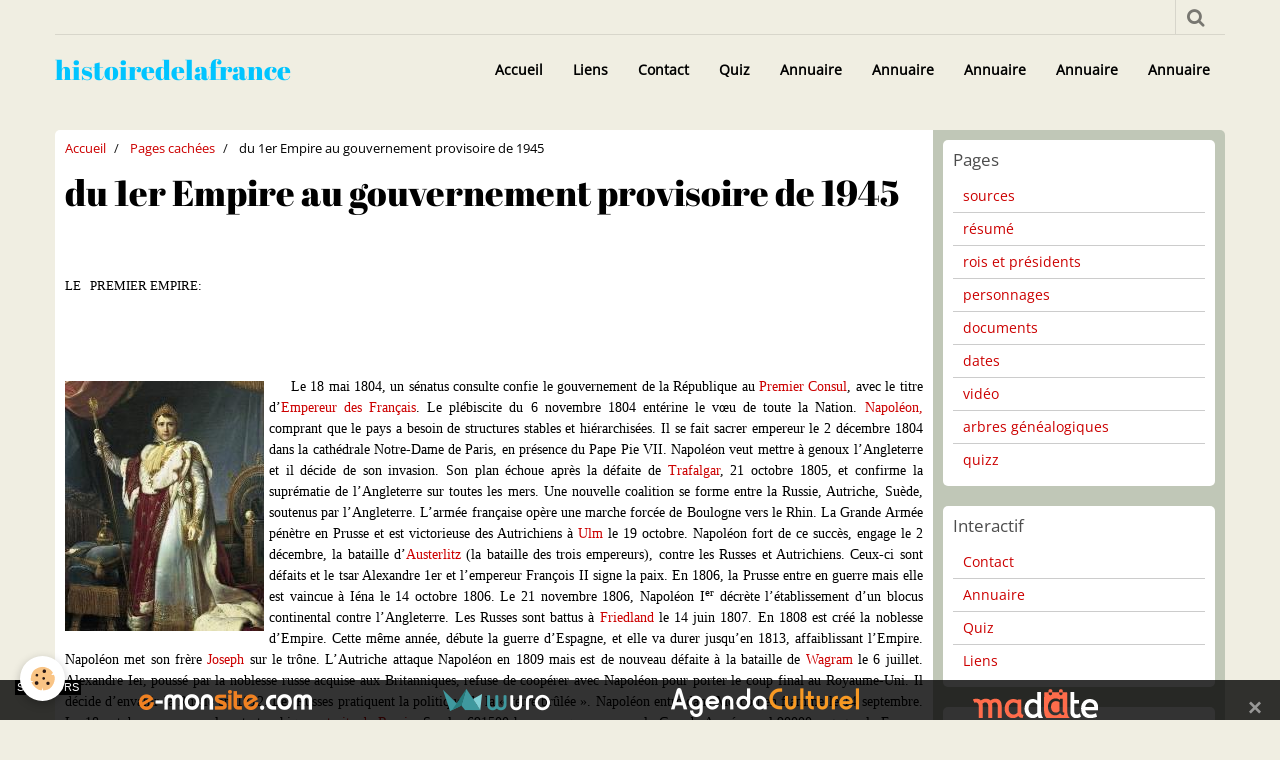

--- FILE ---
content_type: text/html; charset=UTF-8
request_url: https://histoiredelafrance.e-monsite.com/pages/content/du-1er-empire-au-gouvernement-provisoire-de-1945.html
body_size: 23072
content:
    <!DOCTYPE html>
<html lang="fr">
    <head>
        <title>du 1er Empire au gouvernement provisoire de 1945</title>
        <meta name="theme-color" content="#F0EEE2">
        <meta name="msapplication-navbutton-color" content="#F0EEE2">
        <meta name="apple-mobile-web-app-capable" content="yes">
        <meta name="apple-mobile-web-app-status-bar-style" content="black-translucent">

        <!-- pretty / playful -->
<meta http-equiv="Content-Type" content="text/html; charset=utf-8">
<!--[if IE]>
<meta http-equiv="X-UA-Compatible" content="IE=edge">
<![endif]-->
<meta name="viewport" content="width=device-width, initial-scale=1, maximum-scale=1.0, user-scalable=no">
<meta name="msapplication-tap-highlight" content="no">
  <meta property="og:title" content="du 1er Empire au gouvernement provisoire de 1945"/>
  <meta property="og:url" content="https://histoiredelafrance.e-monsite.com/pages/content/du-1er-empire-au-gouvernement-provisoire-de-1945.html"/>
  <meta property="og:type" content="website"/>
  <link rel="canonical" href="https://histoiredelafrance.e-monsite.com/pages/content/du-1er-empire-au-gouvernement-provisoire-de-1945.html">
<meta name="generator" content="e-monsite (e-monsite.com)">

<link rel="icon" href="https://histoiredelafrance.e-monsite.com/medias/site/favicon/page-de-garde.jpg">

<link rel="apple-touch-icon" sizes="114x114" href="https://histoiredelafrance.e-monsite.com/medias/site/mobilefavicon/sans-titre1.png?fx=c_114_114" />
<link rel="apple-touch-icon" sizes="72x72" href="https://histoiredelafrance.e-monsite.com/medias/site/mobilefavicon/sans-titre1.png?fx=c_72_72" />
<link rel="apple-touch-icon" href="https://histoiredelafrance.e-monsite.com/medias/site/mobilefavicon/sans-titre1.png?fx=c_57_57" />
<link rel="apple-touch-icon-precomposed" href="https://histoiredelafrance.e-monsite.com/medias/site/mobilefavicon/sans-titre1.png?fx=c_57_57" />






                
                                    
                                    
                
                                                                                                                                                                                                                
            <style type="text/css">@font-face {font-family:Open Sans;font-style:normal;font-weight:400;src:url(/cf-fonts/s/open-sans/5.0.20/cyrillic-ext/400/normal.woff2);unicode-range:U+0460-052F,U+1C80-1C88,U+20B4,U+2DE0-2DFF,U+A640-A69F,U+FE2E-FE2F;font-display:swap;}@font-face {font-family:Open Sans;font-style:normal;font-weight:400;src:url(/cf-fonts/s/open-sans/5.0.20/greek-ext/400/normal.woff2);unicode-range:U+1F00-1FFF;font-display:swap;}@font-face {font-family:Open Sans;font-style:normal;font-weight:400;src:url(/cf-fonts/s/open-sans/5.0.20/vietnamese/400/normal.woff2);unicode-range:U+0102-0103,U+0110-0111,U+0128-0129,U+0168-0169,U+01A0-01A1,U+01AF-01B0,U+0300-0301,U+0303-0304,U+0308-0309,U+0323,U+0329,U+1EA0-1EF9,U+20AB;font-display:swap;}@font-face {font-family:Open Sans;font-style:normal;font-weight:400;src:url(/cf-fonts/s/open-sans/5.0.20/latin/400/normal.woff2);unicode-range:U+0000-00FF,U+0131,U+0152-0153,U+02BB-02BC,U+02C6,U+02DA,U+02DC,U+0304,U+0308,U+0329,U+2000-206F,U+2074,U+20AC,U+2122,U+2191,U+2193,U+2212,U+2215,U+FEFF,U+FFFD;font-display:swap;}@font-face {font-family:Open Sans;font-style:normal;font-weight:400;src:url(/cf-fonts/s/open-sans/5.0.20/latin-ext/400/normal.woff2);unicode-range:U+0100-02AF,U+0304,U+0308,U+0329,U+1E00-1E9F,U+1EF2-1EFF,U+2020,U+20A0-20AB,U+20AD-20CF,U+2113,U+2C60-2C7F,U+A720-A7FF;font-display:swap;}@font-face {font-family:Open Sans;font-style:normal;font-weight:400;src:url(/cf-fonts/s/open-sans/5.0.20/greek/400/normal.woff2);unicode-range:U+0370-03FF;font-display:swap;}@font-face {font-family:Open Sans;font-style:normal;font-weight:400;src:url(/cf-fonts/s/open-sans/5.0.20/cyrillic/400/normal.woff2);unicode-range:U+0301,U+0400-045F,U+0490-0491,U+04B0-04B1,U+2116;font-display:swap;}@font-face {font-family:Open Sans;font-style:normal;font-weight:400;src:url(/cf-fonts/s/open-sans/5.0.20/hebrew/400/normal.woff2);unicode-range:U+0590-05FF,U+200C-2010,U+20AA,U+25CC,U+FB1D-FB4F;font-display:swap;}@font-face {font-family:Abril Fatface;font-style:normal;font-weight:400;src:url(/cf-fonts/s/abril-fatface/5.0.18/latin-ext/400/normal.woff2);unicode-range:U+0100-02AF,U+0304,U+0308,U+0329,U+1E00-1E9F,U+1EF2-1EFF,U+2020,U+20A0-20AB,U+20AD-20CF,U+2113,U+2C60-2C7F,U+A720-A7FF;font-display:swap;}@font-face {font-family:Abril Fatface;font-style:normal;font-weight:400;src:url(/cf-fonts/s/abril-fatface/5.0.18/latin/400/normal.woff2);unicode-range:U+0000-00FF,U+0131,U+0152-0153,U+02BB-02BC,U+02C6,U+02DA,U+02DC,U+0304,U+0308,U+0329,U+2000-206F,U+2074,U+20AC,U+2122,U+2191,U+2193,U+2212,U+2215,U+FEFF,U+FFFD;font-display:swap;}</style>
        
        <link href="https://maxcdn.bootstrapcdn.com/font-awesome/4.7.0/css/font-awesome.min.css" rel="stylesheet">

        <link href="//histoiredelafrance.e-monsite.com/themes/combined.css?v=6_1665404070_38" rel="stylesheet">

        <!-- EMS FRAMEWORK -->
        <script src="//histoiredelafrance.e-monsite.com/medias/static/themes/ems_framework/js/jquery.min.js" type="6be75352ce1a9c77a590930d-text/javascript"></script>
        <!-- HTML5 shim and Respond.js for IE8 support of HTML5 elements and media queries -->
        <!--[if lt IE 9]>
        <script src="//histoiredelafrance.e-monsite.com/medias/static/themes/ems_framework/js/html5shiv.min.js"></script>
        <script src="//histoiredelafrance.e-monsite.com/medias/static/themes/ems_framework/js/respond.min.js"></script>
        <![endif]-->

        <script src="//histoiredelafrance.e-monsite.com/medias/static/themes/ems_framework/js/ems-framework.min.js?v=2072" type="6be75352ce1a9c77a590930d-text/javascript"></script>

        <script src="https://histoiredelafrance.e-monsite.com/themes/content.js?v=6_1665404070_38&lang=fr" type="6be75352ce1a9c77a590930d-text/javascript"></script>

            <script src="//histoiredelafrance.e-monsite.com/medias/static/js/rgpd-cookies/jquery.rgpd-cookies.js?v=2072" type="6be75352ce1a9c77a590930d-text/javascript"></script>
    <script type="6be75352ce1a9c77a590930d-text/javascript">
                                    $(document).ready(function() {
            $.RGPDCookies({
                theme: 'ems_framework',
                site: 'histoiredelafrance.e-monsite.com',
                privacy_policy_link: '/about/privacypolicy/',
                cookies: [{"id":null,"favicon_url":"https:\/\/ssl.gstatic.com\/analytics\/20210414-01\/app\/static\/analytics_standard_icon.png","enabled":true,"model":"google_analytics","title":"Google Analytics","short_description":"Permet d'analyser les statistiques de consultation de notre site","long_description":"Indispensable pour piloter notre site internet, il permet de mesurer des indicateurs comme l\u2019affluence, les produits les plus consult\u00e9s, ou encore la r\u00e9partition g\u00e9ographique des visiteurs.","privacy_policy_url":"https:\/\/support.google.com\/analytics\/answer\/6004245?hl=fr","slug":"google-analytics"},{"id":null,"favicon_url":"","enabled":true,"model":"addthis","title":"AddThis","short_description":"Partage social","long_description":"Nous utilisons cet outil afin de vous proposer des liens de partage vers des plateformes tiers comme Twitter, Facebook, etc.","privacy_policy_url":"https:\/\/www.oracle.com\/legal\/privacy\/addthis-privacy-policy.html","slug":"addthis"}],
                modal_title: 'Gestion\u0020des\u0020cookies',
                modal_description: 'd\u00E9pose\u0020des\u0020cookies\u0020pour\u0020am\u00E9liorer\u0020votre\u0020exp\u00E9rience\u0020de\u0020navigation,\nmesurer\u0020l\u0027audience\u0020du\u0020site\u0020internet,\u0020afficher\u0020des\u0020publicit\u00E9s\u0020personnalis\u00E9es,\nr\u00E9aliser\u0020des\u0020campagnes\u0020cibl\u00E9es\u0020et\u0020personnaliser\u0020l\u0027interface\u0020du\u0020site.',
                privacy_policy_label: 'Consulter\u0020la\u0020politique\u0020de\u0020confidentialit\u00E9',
                check_all_label: 'Tout\u0020cocher',
                refuse_button: 'Refuser',
                settings_button: 'Param\u00E9trer',
                accept_button: 'Accepter',
                callback: function() {
                    // website google analytics case (with gtag), consent "on the fly"
                    if ('gtag' in window && typeof window.gtag === 'function') {
                        if (window.jsCookie.get('rgpd-cookie-google-analytics') === undefined
                            || window.jsCookie.get('rgpd-cookie-google-analytics') === '0') {
                            gtag('consent', 'update', {
                                'ad_storage': 'denied',
                                'analytics_storage': 'denied'
                            });
                        } else {
                            gtag('consent', 'update', {
                                'ad_storage': 'granted',
                                'analytics_storage': 'granted'
                            });
                        }
                    }
                }
            });
        });
    </script>
        <script async src="https://www.googletagmanager.com/gtag/js?id=G-4VN4372P6E" type="6be75352ce1a9c77a590930d-text/javascript"></script>
<script type="6be75352ce1a9c77a590930d-text/javascript">
    window.dataLayer = window.dataLayer || [];
    function gtag(){dataLayer.push(arguments);}
    
    gtag('consent', 'default', {
        'ad_storage': 'denied',
        'analytics_storage': 'denied'
    });
    
    gtag('js', new Date());
    gtag('config', 'G-4VN4372P6E');
</script>

        
    <!-- Global site tag (gtag.js) -->
        <script async src="https://www.googletagmanager.com/gtag/js?id=UA-26253822-1" type="6be75352ce1a9c77a590930d-text/javascript"></script>
        <script type="6be75352ce1a9c77a590930d-text/javascript">
        window.dataLayer = window.dataLayer || [];
        function gtag(){dataLayer.push(arguments);}

gtag('consent', 'default', {
            'ad_storage': 'denied',
            'analytics_storage': 'denied'
        });
        gtag('set', 'allow_ad_personalization_signals', false);
                gtag('js', new Date());
        gtag('config', 'UA-26253822-1');
    </script>

        <style>
        #overlay{position:fixed;top:0;left:0;width:100vw;height:100vh;z-index:1001}
                </style>
        <script type="application/ld+json">
    {
        "@context" : "https://schema.org/",
        "@type" : "WebSite",
        "name" : "histoiredelafrance",
        "url" : "https://histoiredelafrance.e-monsite.com/"
    }
</script>
            </head>
    <body id="pages_run_content_du-1er-empire-au-gouvernement-provisoire-de-1945" class="pages">
        
                        <!-- HEADER -->
        <header id="header" class="navbar container" data-fixed="true" data-margin-top="false" data-margin-bottom="true">
            <div id="header-main" data-padding="false">
                                                                            <!-- header -->
                <a class="brand" href="https://histoiredelafrance.e-monsite.com/" data-appearance="horizontal">
                                                            <div class="brand-titles">
                                                <span class="brand-title">histoiredelafrance</span>
                                                                    </div>
                                    </a>
                
                                <nav id="menu" class="collapse">
                                                                        <ul class="nav navbar-nav">
                    <li>
                <a href="https://histoiredelafrance.e-monsite.com/">
                                        Accueil
                </a>
                            </li>
                    <li>
                <a href="https://histoiredelafrance.e-monsite.com/liens">
                                        Liens
                </a>
                            </li>
                    <li>
                <a href="https://histoiredelafrance.e-monsite.com/contact">
                                        Contact
                </a>
                            </li>
                    <li>
                <a href="https://histoiredelafrance.e-monsite.com/quiz">
                                        Quiz
                </a>
                            </li>
                    <li>
                <a href="https://histoiredelafrance.e-monsite.com/annuaire">
                                        Annuaire
                </a>
                            </li>
                    <li>
                <a href="https://histoiredelafrance.e-monsite.com/annuaire">
                                        Annuaire
                </a>
                            </li>
                    <li>
                <a href="https://histoiredelafrance.e-monsite.com/annuaire">
                                        Annuaire
                </a>
                            </li>
                    <li>
                <a href="https://histoiredelafrance.e-monsite.com/annuaire">
                                        Annuaire
                </a>
                            </li>
                    <li>
                <a href="https://histoiredelafrance.e-monsite.com/annuaire">
                                        Annuaire
                </a>
                            </li>
            </ul>

                                                            </nav>
                
                            </div>
            <div id="header-buttons" data-retract="false">
                                <button class="btn btn-link navbar-toggle header-btn" data-toggle="collapse" data-target="#menu" data-orientation="horizontal">
                    <i class="fa fa-bars fa-lg"></i>
                </button>
                
                                                    
                                <div class="navbar-search dropdown">
                    <button class="btn btn-link header-btn" type="button" data-toggle="dropdown">
                        <i class="fa fa-search fa-lg"></i>
                    </button>
                    <form method="get" action="https://histoiredelafrance.e-monsite.com/search/site/" class="dropdown-menu">
                        <div class="input-group">
                            <input type="text" name="q" value="" placeholder="Votre recherche" pattern=".{3,}" required title="Seuls les mots de plus de deux caractères sont pris en compte lors de la recherche.">
                            <div class="input-group-btn">
                                <button type="submit" class="btn btn-link">
                                    <i class="fa fa-search fa-lg"></i>
                                </button>
                            </div>
                        </div>
                    </form>
                </div>
                
                
                            </div>
                                                                                        
                        <div id="readingprogress" class="visible-desktop">
                <div></div>
            </div>
                    </header>
        <!-- //HEADER -->

        
        <!-- WRAPPER -->
        <div id="wrapper" class="container">
            
            <!-- CONTENT -->
            <div id="content">
                <!-- MAIN -->
                <section id="main" class="sticked">

                                            <!-- BREADCRUMBS -->
                           <ol class="breadcrumb">
                  <li>
            <a href="https://histoiredelafrance.e-monsite.com/">Accueil</a>
        </li>
                        <li>
            <a href="https://histoiredelafrance.e-monsite.com/pages/content/">Pages cachées</a>
        </li>
                        <li class="active">
            du 1er Empire au gouvernement provisoire de 1945
         </li>
            </ol>
                        <!-- //BREADCRUMBS -->
                    
                    
                    
                                        
                                        
                                        <div class="view view-pages" id="view-page"  data-id-page="4e820403e7ea6fde4dbc05c4" >
            <h1 class="view-title">du 1er Empire au gouvernement provisoire de 1945</h1>
        <div id="site-module" class="site-module" data-itemid="4e8204057bc46fde4dbc208d" data-siteid="4e820401d4a86fde4dbc8e55"></div>

            <div id="rows-60df2366ed753e6e11a0a7c8" class="rows" data-total-pages="1" data-current-page="1">
                                                            
                
                        
                        
                                
                                <div class="row-container rd-1 page_1">
            	<div class="row-content">
        			                        			    <div class="row" data-role="line">

                    
                                                
                                                                        
                                                
                                                
						                                                                                    
                                        				<div data-role="cell" class="column" style="width:100%">
            					<div id="cell-60df2366ed7044269cafe6ca" class="column-content">            							<p style="text-align: justify;"><span style="font-size: small;"> </span></p>
<p style="text-align: justify;"><span style="font-family: arial black,avant garde; font-size: small;"><span style="color: #cc0000;"><span style="color: #000000;"><a name="premier" href="http://histoiredelafrance.e-monsite.com/rubrique,liste-rois-et-presidents,1134041.html#premier"></a>LE   PREMIER EMPIRE: </span></span></span></p>
<p> </p>
<p style="text-align: justify;"><span style="font-family: ’Times New Roman’;"><span style="font-family: ’Times New Roman’;"><span style="font-family: ’Times New Roman’;"><span style="font-family: arial black,avant garde;"><span style="color: #cc0000;"><span style="color: #000000;"> <br /><a title="Napoléon dans son habit de sacre" href="/medias/images/sacre-2.jpg" rel="iframe"><img class="img-left" src="/medias/images/sacre-2.jpg?fx=r_250_250" alt="Napoléon dans son habit de sacre" width="199" height="250" /></a>     </span></span>Le 18 mai 1804, un sénatus consulte confie le gouvernement de la République au <a href="http://histoiredelafrance.e-monsite.com/pages/content/consulat.html">Premier Consul</a>, avec le titre d’<a href="http://histoiredelafrance.e-monsite.com/pages/content/le-premier-empire.html">Empereur des Français</a>. Le plébiscite du 6 novembre 1804 entérine le vœu de toute la Nation. <a href="http://histoiredelafrance.e-monsite.com/pages/content/napoleon-ier.html">Napoléon</a><a href="http://histoiredelafrance.e-monsite.com/rubrique,napoleon-ier,1141447.html">,</a> comprant que le pays a besoin de structures stables et hiérarchisées. Il se fait sacrer empereur le 2 décembre 1804 dans la cathédrale Notre-Dame de Paris, en présence du Pape Pie VII. Napoléon veut mettre à genoux l’Angleterre et il décide de son invasion. Son plan échoue après la défaite de <a href="http://histoiredelafrance.e-monsite.com/pages/content/trafalgar.html">Trafalgar</a>, 21 octobre 1805, et confirme la suprématie de l’Angleterre sur toutes les mers. Une nouvelle coalition se forme entre la Russie, Autriche, Suède, soutenus par l’Angleterre. L’armée française opère une marche forcée de Boulogne vers le Rhin. La Grande Armée pénètre en Prusse et est victorieuse des Autrichiens à <a href="http://histoiredelafrance.e-monsite.com/pages/content/ulm.html">Ulm</a> le 19 octobre. Napoléon fort de ce succès, engage le 2 décembre, la bataille d’<a href="http://histoiredelafrance.e-monsite.com/pages/content/austerlitz.html">Austerlitz</a> (la bataille des trois empereurs), contre les Russes et Autrichiens. Ceux-ci sont défaits et le tsar Alexandre 1er et l’empereur François II signe la paix. En 1806, la Prusse entre en guerre mais elle est vaincue à Iéna le 14 octobre 1806. Le <span style="color: windowtext;">21 novembre</span> <span style="color: windowtext;">1806</span>, Napoléon <span class="romain1"><span style="text-transform: uppercase;">I</span></span><sup>er</sup> décrète l’établissement d’un <span style="color: windowtext;">blocus continental</span> contre l’Angleterre. Les Russes sont battus à <a href="http://histoiredelafrance.e-monsite.com/pages/content/friedland.html">Friedland</a> le 14 juin 1807. En 1808 est créé la noblesse d’Empire. Cette même année, débute la guerre d’Espagne, et elle va durer jusqu’en 1813, affaiblissant l’Empire. Napoléon met son frère <a href="http://histoiredelafrance.e-monsite.com/pages/content/famille.html#joseph">Joseph</a> sur le trône. L’Autriche attaque Napoléon en 1809 mais est de nouveau défaite à la bataille de <a href="http://histoiredelafrance.e-monsite.com/pages/content/wagram.html">Wagram</a> le 6 juillet. Alexandre Ier, poussé par la noblesse russe acquise aux Britanniques, refuse de coopérer avec Napoléon pour porter le coup final au <span style="color: windowtext;">Royaume-Uni</span>. Il décide d’envahir la Russie en 1812. Les Russes pratiquent la politique de la « terre brûlée ». Napoléon entre dans Moscou en flamme le 14 septembre. Le 18 octobre commence la catastrophique <a href="http://histoiredelafrance.e-monsite.com/pages/content/la-berezina.html">retraite de Russie</a>. Sur les 691500 hommes que compose la Grande Armée, seul 90000 regagne la France. Napoléon apprend que le général Malet a tenté un coup d’état le 12 décembre. Encouragés par ce dramatique échec, plusieurs rois reprirent les armes contre la <span style="color: windowtext;">France</span>. Le 19 octobre 1813, Napoléon subit sa plus grande défaite à <a href="http://histoiredelafrance.e-monsite.com/pages/content/leipzig.html">Leipzig</a> face aux coalisés (Prusse, Autriche, Russie et la Suède). En <span style="color: windowtext;">1814</span>, une alliance entre le <span style="color: windowtext;">Royaume-Uni</span>, la <span style="color: windowtext;">Russie</span>, la <span style="color: windowtext;">Prusse</span> et l’<span style="color: windowtext;">Autriche</span> est formée. Napoléon commande une armée de jeunes recrues inexpérimentées (les « <span style="color: windowtext;">Marie-Louise</span> »), Paris tombe le <span style="color: windowtext;">31 mars</span> et les maréchaux forcent Napoléon à <span style="color: windowtext;">abdiquer</span>. L’intention de Napoléon était d’abdiquer en<a title="masque mortuaire de Napoléon 1er" href="/medias/images/masque.jpg" rel="iframe"><img class="img-right" src="/medias/images/masque.jpg?fx=r_250_250" alt="masque mortuaire de Napoléon 1er" width="140" height="250" /></a> faveur de son fils (<a href="http://histoiredelafrance.e-monsite.com/pages/content/napoleon-ii.html">Napoléon II</a>), mais les puissances alliées exigent une abdication inconditionnelle. Il est, par la suite, déchu par le sénat le <span style="color: windowtext;">3 avril</span> et exilé à l’<span style="color: windowtext;">île d’Elbe</span>, selon le <span style="color: windowtext;">Traité de Fontainebleau</span> signé le <span style="color: windowtext;">11 avril</span>, conservant le titre d’Empereur mais ne régnant que sur cette petite île. <a href="http://histoiredelafrance.e-monsite.com/pages/content/louis-xviii.html">Louis XVIII</a> rentre à Paris le 3 mai. Les <span style="color: windowtext;">alliés</span> ne souhaitent pas, toutefois, restaurer la <span style="color: windowtext;">monarchie absolue</span> d’avant <span style="color: windowtext;">1789</span>, mais estiment nécessaire l’élaboration d’une <span style="color: windowtext;">constitution</span>. La commission chargée de préparer le projet s’inspire des <span style="color: windowtext;">constitutions françaises de 1791</span> et de <span style="color: windowtext;">1795</span>, ainsi que des institutions britanniques. Pour la première fois en France, un <span style="color: windowtext;">régime parlementaire</span> doit être mis en place, puisqu’il est prévu que les <span style="color: windowtext;">ministres</span> doivent appartenir aux chambres et être responsables devant elles. Le 1er<span style="color: windowtext;"> </span><sup><span style="color: windowtext;"> </span></sup> <span style="color: windowtext;">mars</span> <span style="color: windowtext;">1815</span> : Napoléon et sa petite troupe débarquent à <span style="color: windowtext;">Golfe-Juan</span>. Il monte sur Paris sans opposition. Le roi quitte Paris pour Gand. Napoléon entre dans Paris le 20 mars. Devant cette nouvelle menace, L’Angleterre, la Prusse, les Pays-Bas entre en guerre. Le 18 juin 1815 la défaite de <a href="http://histoiredelafrance.e-monsite.com/pages/content/waterloo.html">Waterloo</a> signe le glas de l’Empire. Napoléon se rend aux Anglais, au large de l’île d’Aix. Il est déporté à Sainte Hélène, petite île perdue dans l’océan Atlantique. Il y meurt le 5 mai 1821. <br /><br /><a name="restauration"></a><a href="http://histoiredelafrance.e-monsite.com/rubrique,liste-rois-et-presidents,1134041.html#bourbon"><span style="color: #000000;">LA RESTAURATION:</span></a></span></span></span></span></p>
<p style="text-align: justify;"> </p>
<p style="text-align: justify;"><span style="font-family: ’Times New Roman’;"><span style="font-family: ’Times New Roman’;"><span style="font-family: ’Times New Roman’;"><span style="font-family: arial black,avant garde;"><span style="color: #000000;"><a title="retour de Louis XVIII aux Tuilerie le 8 juillet 1815" href="/medias/images/retour-3.jpg" rel="iframe"><img class="img-center" src="/medias/images/retour-3.jpg" alt="retour de Louis XVIII aux Tuilerie le 8 juillet 1815" width="792" height="539" /></a><br /></span></span></span></span></span></p>
<p style="text-align: justify;"><span style="font-family: 'arial black', 'avant garde'; font-size: small;">     <span style="color: black;">Après la chute de l’Empereur, le 20 avril 1814, le comte de Provence, devient roi de France, sous le nom de Louis XVIII. Son règne va durer  jusqu’en  1824, avec l’intermède des Cent jours. C’est le quatrième fils du dauphin Louis-Ferdinand et de sa seconde épouse Marie-Josèphe de Saxe. Il est le frère cadet de Louis Auguste, <a href="http://histoiredelafrance.e-monsite.com/rubrique,louis-xvi,1145344.html"><span style="color: black;">Louis XVI</span></a> et le frère aîné de Charles-Philippe, futur <a href="http://histoiredelafrance.e-monsite.com/pages/content/charles-x.html">Charles X</a><a href="file:///C:/Documents%20and%20Settings/N&amp;J/Mes%20documents/¤/documents/rois%20et%20pr%E9sidents/Charles%20X.html" target="_self">.</a> Il est le petit-fils de <a href="http://histoiredelafrance.e-monsite.com/pages/content/louis-xv.html">Louis XV</a>. Les Alliés ne souhaitent pas, de  restaurer la monarchie absolue. Le projet constitutionnel mis en place par le sénat est cependant écarté, le roi promet une charte constitutionnelle. En mai est signé la paix avec les Alliés : c’est le premier Traité de Paris qui rétablit la France dans ses frontières de 1792. Le 4 juin Louis XVIII octroi une Charte constitutionnelle. Cette charte allie certaines idées modérées de la <a href="http://histoiredelafrance.e-monsite.com/pages/content/la-revolution.html">Révolution</a> à des éléments modérés des traditions monarchiques. Mais après 22 ans d’absence, la monarchie reste encore fragile et l’épisode des Cent jours en est la preuve. Le 22 <a title="armes de la royauté" href="/medias/images/armes-1.jpg" rel="iframe"><img class="img-left" src="/medias/images/armes-1.jpg?fx=r_250_250" alt="armes de la royauté" width="176" height="250" /></a>juin 1815, après la défaite de Napoléon à Waterloo, Louis XVIII rentre en France le 8 juillet. Entre juin et septembre les royalistes exercent, contre les partisans de la Révolution ou de l’Empire, des massacres. C’est la Terreur blanche. Le 22 août une nouvelle Chambre de députés voit le jour. Elle est ultra royaliste. Elle est connue sous le nom de Chambre introuvable. Le 26 septembre est créé la Saint-Alliance (Russie, Autriche, Prusse, Angleterre). Le 20 novembre un second traité de Paris est signé, la France est occupée, elle doit payer une indemnité de guerre de 700 millions de francs or et ses frontières sont celles de 1790. Le roi dissous l’Assemblée début septembre 1816 et une nouvelle majorité apparaît, les conservateurs modérés. Au mois de février 1817 la loi électorale censitaire, réservé aux personnes payant un certain niveau d’impôts, voie le jour. Au mois de septembre, les élections législatives donnent la victoire aux libéraux. A la fin novembre les troupes d’occupation de France se retirent à la  suite du paiement anticipé des indemnités de guerre exigées par les Alliés. La situation politique est très instable pendant le règne de Louis XVIII. Le roi meurt le 16 septembre 1824, laissant une France sous l’emprise des ultra. C’est son frère le comte d’Artois qui lui succède sous le nom de Charles X. Il renoue avec la tradition et se fait sacrer à Reims le 29 mai 1825. Il soutient la  politique autoritaire de Villèle. Après quelques mesures libérales, il rétablit la censure des journaux. Plusieurs ministères font se former, sans jamais trouver un compromis avec la population. Le 16 mai 1830, il dissout la Chambre des députés et organise de nouvelles élections mais celles-ci donnent la victoire aux libéraux. Il ne se sépare pas de ses ministres en  tentant un coup de force après la prise d’<a href="http://histoiredelafrance.e-monsite.com/pages/content/l-evolution-de-la-france.html#algerie">Alger</a>. Il promulgue les « ordonnances de Saint-Cloud ». Le 16 mai, Charles X dissout la Chambre des députés alors hostile au ministère Polignac. Les libéraux emportent les nouvelles élections. Le 26 juillet  Charles X publie quatre Ordonnances de Saint-Cloud, restreignant les libertés individuelles et de la presse et dissolvant la Chambre. En réponse, le peuple de Paris se révolte le 27, 28 et 29 juillet, dresse des barricades et affronte l’armée. Il y a de nombreux mort de part et d’autre. Devant cette révolution, Charles X et sa famille quittent Paris.  Charles X abdique le 2 août  et contraint son fils Louis à abdiquer a son tour. Louis ne sera que roi (<a href="http://histoiredelafrance.e-monsite.com/pages/content/louis-xix.html">Louis XIX</a>) que pendant vingt minutes. L’Assemblée, majoritairement monarchiste, conserve cette monarchie constitutionnelle mais avec un changement de dynastie. C’est la branche <a href="http://histoiredelafrance.e-monsite.com/pages/rois-et-presidents.html#monarchie">Orléans</a> en la personne de <a href="http://histoiredelafrance.e-monsite.com/pages/content/louis-philippe.html">Louis-Philippe</a> qui prend la succession de Charles X.</span></span></p>
<p style="text-align: justify;"><span style="font-family: ’Times New Roman’;"><span style="font-family: ’Times New Roman’;"><span style="font-family: ’Times New Roman’;"><span style="font-family: arial black,avant garde;"><span style="color: black;">    La restauration est le début d’une profonde modification de l’économie française : les manufactures se transforment peu à peu en usines, de nouvelles techniques permettent de produire de l’acier et des habits (<em>métier à tisser</em>), en plus grande quantité et plus rapidement. Le chemin de fer permet le transport rapide de biens et de personnes. La toute jeune industrie française se concentre pour l’essentiel à Paris. Les paysans affluent en masse dans les villes comme ouvriers, d’autant que les travaux agricoles se mécanisent. Tandis qu’une classe ouvrière se développe, les marchands qui investissent dans l’industrie s’enrichissent, mais un manque de matière première se fait déjà sentir</span></span></span></span></span><strong><span style="font-family: ’Times New Roman’;"><span style="font-family: ’Times New Roman’;"><span style="font-family: ’Times New Roman’;"><span style="font-family: arial black,avant garde;"> </span></span></span></span></strong></p>
<p> </p>
<div style="text-align: left;"><span style="font-family: arial black,avant garde;"><a name="monarchie" href="http://histoiredelafrance.e-monsite.com/rubrique,liste-rois-et-presidents,1134041.html#monarchie"></a>LA MONARCHIE DE JUILLET:</span></div>
<div style="text-align: left;"> </div>
<div style="text-align: left;"> </div>
<div style="text-align: left;"><span style="font-family: 'arial black', 'avant garde'; text-align: justify;">      </span></div>
<div style="text-align: left;"> </div>
<div style="text-align: justify;"><span style="font-family: 'arial black', 'avant garde'; text-align: justify;">      </span></div>
<div style="text-align: justify;"><a title="les Trois Glorieuses" href="/medias/images/trois-glorieuses.jpg" rel="iframe"><img class="img-center" src="/medias/images/trois-glorieuses.jpg?fx=r_550_550" alt="les Trois Glorieuses" width="550" height="435" /></a></div>
<div style="text-align: justify;"> </div>
<div style="text-align: justify;"><span style="font-family: 'arial black', 'avant garde'; text-align: justify;"> Le nouveau roi, Louis-Philippe, est le cousin de Charles X et le fils de Philippe Egalité qui a voté la mort de Louis XVI. Il prête serment le 9 août à la charte de 1830. Il n’est pas le roi de France mais roi des français. Pour ménager les républicains, les bonapartistes et la majorité de la classe politique,  il forme un gouvernement libéral, mais celui-ci ne tient pas longtemps. Le maréchal <a href="http://histoiredelafrance.e-monsite.com/pages/content/soult.html">Soult</a></span><span style="font-family: 'arial black', 'avant garde'; text-align: justify;"> est chargé de réorganiser l’armée. La légion étrangère est créée le 9 mars 1831. Peu à peu des réformes prévues dans la charte se mettent en place. Le régime est très instable et  de nombreuses révoltes se produisent dans différentes villes (révolte des canus à Lyon, manifestations lors des funérailles du général Lamarque). Tout au long de son règne, Louis-Philippe va<a title="caricature de Daumier" href="/medias/images/caricature.jpg" rel="iframe"><img class="img-right" src="/medias/images/caricature.jpg?fx=r_250_250" alt="caricature de Daumier" width="219" height="250" /></a> jouer sur les faiblesses du régime parlementaire pour avoir plus de pouvoir et prendre le contrôle des affaires. Il va abuser de son droit de dissolution de l’Assemblée pour avoir des députés favorables et peu intéressés au contrôle des ministères. Les ministères de Laffitte, Guizot, Casimir-Perier, le maréchal Soult, <a href="http://histoiredelafrance.e-monsite.com/pages/content/broglie.html">de Broglie</a></span><span style="font-family: 'arial black', 'avant garde'; text-align: justify;">, <a href="http://histoiredelafrance.e-monsite.com/pages/content/thiers.html">Thiers</a></span><span style="font-family: 'arial black', 'avant garde'; text-align: justify;">… ne durent que très peu de temps. Le règne de Louis-Philippe est marqué par de nombreux attentats contre sa personne. Louis-Philippe en accord avec Thiers, décide de rapatrier les cendres de Napoléon Ier. Celles-ci arrivent à Paris en décembre. Devant cet élan bonapartiste, <a href="http://histoiredelafrance.e-monsite.com/pages/content/napoleon-iii.html">Louis-Napoléon</a></span><a style="font-family: 'arial black', 'avant garde'; text-align: justify;" href="http://histoiredelafrance.e-monsite.com/rubrique,napoleon-iii,1141443.html"> </a><span style="font-family: 'arial black', 'avant garde'; text-align: justify;">débarque à Boulogne-sur-mer le 6 août. Il est de nouveau arrêté et emprisonné au fort de Ham. La conquête de l’Algérie se poursuit. Les tensions entre la France et l’Angleterre s’amplifient au sujet de l’Egypte. De 1840 à 1847 c’est Guizot qui gouverne. La loi qui interdit tout attroupement est contournée par des banquets. En février 1848 le préfet de police interdit   un banquet. Les Parisiens se réunissent pour manifester les 22, 23 et 24 février. Cette révolution oblige le roi à abdiquer en faveur de son petit-fils de 9 ans, le comte de Paris et part en exil, mais les révolutionnaires échaudés par 1830, ne veulent plus de monarchie et le 25 février la seconde république est proclamée. </span><span style="color: black;"> </span></div>
<div style="text-align: justify;"><br /><br /><span style="font-family: arial black,avant garde;"><span style="color: #cc0000; font-weight: bold;"><span style="color: #000000;"><a name="ii"></a></span></span><span style="color: #cc0000; font-weight: bold; text-decoration: underline;"><a href="http://histoiredelafrance.e-monsite.com/pages/rois-et-presidents.html#ii">LA SECONDE REPUBLIQUE:</a><br /><br /></span><span style="color: #cc0000;"><span style="color: #000000;">    </span></span>Au lendemain de la fuite du roi, les révolutionnaires rejettent la régence de la reine mère et proclament la seconde république. Un gouvernement provisoire est formé et il est constitué par <a href="http://histoiredelafrance.e-monsite.com/pages/content/lamartine.html">Lamartine</a>, Dupont de l’Eure, Arago, Ledru-Rollin…Ils ouvrent des « ateliers nationaux » pour donner du travail aux nombreux chômeurs. Ils adoptent le suffrage universel masculin, tous les Français de plus de 21 ans sont appelés à voter pour élire l’Assemblée constituante, chargée de rédiger une nouvelle constitution. Ils abolissent l’esclavage dans les colonies. Le 23 avril le résultat de l’élection est en faveur des républicains modérés devant les monarchistes. Cette élection entraîne un début d’insurrection vite réprimée et le 21 juin les « Ateliers nationaux » sont fermés. La nouvelle constitution est votée le 4 novembre et l’élection du président de la république, Louis Napoléon Bonaparte, le 11 décembre. La nouvelle élection du 13 mai donne la victoire aux conservateurs. Il envoie, en Italie, des troupes pour soutenir le pape Pie IX contre une rébellion et fait voter la loi Falloux, favorable à l’enseignement religieux. Le 31 mai 1850 Louis Napoléon fait voter une loi qui abolie le suffrage universel masculin. Il demande à l’Assemblée de pouvoir avoir un second mandat, celle-ci lui refuse. Il nomme aux postes clefs des hommes sûres. Le 2 décembre 1851 Louis Napoléon fait un coup d’Etat.<br /><br /><br /><span style="color: #cc0000; font-weight: bold;"><span style="color: #000000;"><a name="second"></a></span></span><span style="color: #cc0000; font-weight: bold; text-decoration: underline;"><a href="http://histoiredelafrance.e-monsite.com/pages/rois-et-presidents.html#second">LE SECOND EMPIRE:</a><br /><br /></span> <a title="Coup d'Etat du 2 décembre 1851" href="/medias/images/coup.jpg" rel="iframe"><img class="img-left" src="/medias/images/coup.jpg?fx=r_550_550" alt="Coup d'Etat du 2 décembre 1851" width="411" height="550" /></a>    Le second Empire commence le 2 décembre 1851 par le coup d’Etat du prince Louis Napoléon Bonaparte, fils de <a href="http://histoiredelafrance.e-monsite.com/pages/content/famille.html#louis">Louis Bonaparte</a> (frère de Napoléon Ier) et d’<a href="http://histoiredelafrance.e-monsite.com/pages/content/famille.html#hortense">Hortense de Beauharnais</a> (fille de <a href="http://histoiredelafrance.e-monsite.com/pages/content/famille.html#josephine">Joséphine</a>). Le 20 et 21 décembre un plébiscite lui donne une très forte majorité. Une nouvelle constitution voie le jour le 14 janvier 1852 qui le nomme <a href="http://histoiredelafrance.e-monsite.com/pages/content/les-institutions.html#president">Président de la République</a> pour dix ans. Le sénatus-consulte du 7 novembre rétabli la dignité impériale et le  2 décembre 1852  le Second Empire est proclamé. Dans les premières années de son règne, il exerce un pouvoir autoritaire. Il épouse le 30 janvier 1853 <a href="http://histoiredelafrance.e-monsite.com/pages/content/eugenie-de-montijo.html">Eugénie de Montijo</a>. Le 27 mars 1854 débute la guerre de Crimée et elle se terminera le 30 mars 1856. En 1853 le <a href="http://histoiredelafrance.e-monsite.com/pages/content/haussman.html">Baron Haussmann</a>, préfet de Paris, commence les grands travaux à travers Paris. Le chemin de fer est en plein essor. En 1857 à lieu les élections qui sont remportés par les candidats officiels sur recommandations des préfets. Le 14 janvier 1858, un patriote italien, Orsini, lance des bombes contre la voiture impériale. Il est arrêté, jugé et condamné à mort. Une vague d’arrestation dans toute la France fait suite à  cet attentat. Le 19 février est voté la loi sur la sûreté générale. Le 3 mai 1859, la France déclare la guerre à l’Autriche et c’est le début de la campagne d’Italie. L’armistice est signé le 12 juillet. En marge de la bataille de Solferino (24 juin 1859), est créé la Croix rouge par Henry Dunant. En janvier 1860 la France et le Royaume-Uni signent un traité de libre échange et la France voit son territoire s’agrandir de la Savoie et de Nice. Au mois d’octobre 1860, les Anglais et les Français, suite au non-respect du traité de Teintsin, saccage le Palais d’été en Chine. Au mois d’octobre 1861, la France, l’Angleterre et l’Espagne débarquent au Mexique mais très vite Anglais et Espagnol se retirent. La France décide de rester et de  faire monter sur le trône l’archiduc Maximilien. Cette expédition va durer jusqu’en 1867 faisant de nombreux morts pour rien. Les gouvernements se succèdent sans rien apporter de concret. Le 13 juillet 1870 Bismarck envoie la dépêche d’Ems, provocation méprisante de la Prusse envers la France, pour unifier l’Allemagne. La France déclare la guerre à la Prusse le 19 juillet. La France mal préparée et mal commandée est vaincue. L’Empereur est fait prisonnier à Sedan le 2 septembre. Le 4 septembre l’Assemblée proclame la déchéance de Napoléon et forme un gouvernement provisoire. Le second Empire voit se développer  les industries, l’agrandissement du réseau ferroviaire,  le percement de canal de Suez par le français <a href="http://histoiredelafrance.e-monsite.com/pages/content/lesseps.html">Ferdinand de Lesseps</a> entre 1859 à 1869, le développement des villes. La vie à la campagne est toujours très dure.</span></div>
<div style="text-align: justify;"> </div>
<div style="text-align: justify;"> </div>
<div style="text-align: justify;"><span style="font-family: arial black,avant garde;"><br /></span></div>
<div style="text-align: justify;"> </div>
<div style="text-align: justify;"> </div>
<div style="text-align: justify;"><a title="capitulation de Sedan le 2 septembre 1870" href="/medias/images/capitulation.jpg" rel="iframe"><img class="img-center" src="/medias/images/capitulation.jpg" alt="capitulation de Sedan le 2 septembre 1870" width="787" height="579" /></a><br /><span style="font-family: arial black,avant garde;"><br /><br /><span style="color: #cc0000; font-weight: bold;"><span style="color: #000000;"><a name="iii"></a></span></span><span style="color: #cc0000; font-weight: bold; text-decoration: underline;"><a href="http://histoiredelafrance.e-monsite.com/pages/rois-et-presidents.html#iii">LA TROISIEME REPUBLIQUE:</a><br /><br /></span>Gouvernement de la Défense nationale du 4 septembre 1870 au 12 février 1871. <br />    <a title="rationnement pendant la guerre de 1870" href="/medias/images/commune.jpg" rel="iframe"><img class="img-left" src="/medias/images/commune.jpg" alt="rationnement pendant la guerre de 1870" width="342" height="330" /></a>Le 4 septembre 1870 l’armée impériale capitule à Sedan. L’empereur est fait prisonnier et son régime s’écroule d’un coup. Aussitôt le gouvernement de la Défense nationale est constitué et <a href="http://histoiredelafrance.e-monsite.com/pages/content/trochu-et-gambetta.html">Gambetta</a><a href="http://histoiredelafrance.e-monsite.com/rubrique,gouvernement-provisoire,1144314.html"> </a>proclame la République. Le gouvernement est présidé par le Général Trochu et comprend notamment , Jules Favre aux Affaires Etrangères, Jules Simon à l’instruction publique, Léon Gambetta à l’intérieur, Isaac Moïse dit Adolphe Crémieux à la justice, Ernest Picard aux finances, l’Amiral Fourichon à la marine, le Général Le Flô à la guerre, Magnin au commerce, Dorian aux travaux publics, <a href="http://histoiredelafrance.e-monsite.com/pages/content/ferry.html">Jules Ferry</a> comme secrétaire du gouvernement. Le général Trochu est nommé Gouverneur de Paris. Après des négociations infructueuses entre Jules Favre et Bismarck la guerre se poursuivit. Le 12 septembre, Crémieux constitue une délégation à Tours. Le 19 septembre le siège de Paris commence. Le 2 octobre  Gambetta quitte Paris en ballon pour maintenir la cohésion avec la délégation de Tours et d’organiser depuis la province la résistance à l’envahisseur. Il tente de lever des armées en province pour libérer la capitale, mais se sera sans succès. A Paris, le général Trochu, avec l’aide des travailleurs, réclame l’élection immédiate d’une commune. Le gouvernement refuse se projet.  Le 31 octobre, Le général <a href="http://histoiredelafrance.e-monsite.com/pages/content/bazaine.html">Bazaine</a> capitule à Metz sans combattre, libérant l’armée Prusse qui peut se concentrer sur Paris et sur l ‘armée de la Loire. Une émeute se produit pour renverser le gouvernement provisoire. Le général Trochu démissionne le 19 janvier 1871. Devant la famine et le froid, Paris capitule le 28 janvier 1871. Jules Favre signe une armistice. Gambetta qui est à Bordeaux veut poursuivre la lutte, mais Jules Simon qui la rejoint le convainc de démissionner Gambetta démissionne le 6 février. Le 8 février une assemblée nationale est élue au suffrage universel et le 12 février le Gouvernement de la Défense nationale lui remet ses pouvoirs. Le 17 février , Adolphe <a href="http://histoiredelafrance.e-monsite.com/pages/content/thiers.html">Thiers</a> est nommé chef du pouvoir exécutif de la République. Finalement la France signe le traité de Francfort le 10 mai 1871, amputant la partie nord de la Lorraine et presque toute l’Alsace à l’exception de Belfort et un versement de 5 milliards de Francs or. Les troupes allemandes occuperont la France jusqu’au 16 septembre 1873. A la suite de la capitulation de Paris, une révolte des Parisiens contre le Gouvernement éclate. Elle va durée du 18 mars au 28 mai et se terminera par l’exécution au Père Lachaise des derniers révolutionnaires. Cette période est appelée « La Commune ».<span style="color: #cc0000; font-weight: bold; text-decoration: underline;"> </span><span style="color: #cc0000;"><span style="color: #000000;"> </span></span> Adolphe Thiers est élu Président de la République le 31 août 1871 mais il démissionne le 23 mai 1873. Il est remplacé par le général <a href="http://histoiredelafrance.e-monsite.com/pages/content/mac-mahon.html">Mac-Mahon</a>, héros de la guerre de Crimée. La loi  du 20 novembre prolonge la durée du mandat présidentiel à sept ans, pour mettre en place les institutions pour le retour à la monarchie. Les royalistes ne s’entendent pas sur le prétendant au Trône entre les légitimistes et les orléanistes. L’intransigeance du comte de Chambord, petit-fils de Charles X, pour le drapeau blanc, ruine les espoirs d’un retour à la monarchie. La troisième République est définitivement instaurée le 30 janvier 1875. Avec cette constitution, la France voit se succéder les gouvernements et aussi les présidents. En 1887 <a href="http://histoiredelafrance.e-monsite.com/pages/content/grevy.html">Jules Grévy</a>, élu à la place de Mac-Mahon, fait voté un amendement qui donne des pouvoirs limités au Président de la République. Le 14 février, la <em>Marseillaise</em> devient l’hymne de la France. En 1880 la loi sur la laïcité de l’enseignement est votée et le 16 juin 1881 l’enseignement primaire est obligatoire et gratuit. En 1886, le général <a href="http://histoiredelafrance.e-monsite.com/pages/content/boulanger.html">Boulanger</a> est <a title="l'affaire Dreyfus" href="/medias/images/dreyfus.jpg" rel="iframe"><img class="img-right" src="/medias/images/dreyfus.jpg?fx=r_250_250" alt="l'affaire Dreyfus" width="210" height="250" /></a>nommé ministre de la guerre. Il va peu à peu prendre de l’ascendant au sein de la population pour la reconquête de l’Alsace et la Lorraine, mettant à mal la République. Cet épisode se terminera tragiquement par le suicide du général sur la tombe de sa fiancée. En 1881 commence les travaux pour le percement du canal  de Panama sous l’égide de Ferdinand de Lesseps. Ceux-ci s’arrêtent en 1889 et déclenchant un scandale où plusieurs hommes politiques et industriels sont mêlés. Lors de l’exposition universelle de 1889, la Tour d' <a href="http://histoiredelafrance.e-monsite.com/pages/content/eiffel.html">Eiffel</a> est inaugurée. Une vague d’anarchiste sévie en France, Ravachol, Auguste Vaillant, Jéronimo Caserio… Ce dernier parvient à assassiner le président <a href="http://histoiredelafrance.e-monsite.com/pages/content/carnot.html">Sadi Carnot</a> le 25 juin 1894. Suite à cet acte, la liberté de la presse est restreinte. En septembre commence l’affaire Dreyfus, qui va empoisonner les gouvernements successifs jusqu’en 1906. Le 28 septembre 1895, meurt <a href="http://histoiredelafrance.e-monsite.com/pages/content/pasteur.html">Louis Pasteur</a>. A partir de cette année, la France va connaître une période de croissance jusqu’en 1914. La France poursuit son extension coloniale, aussi bien en <a href="http://histoiredelafrance.e-monsite.com/pages/content/l-evolution-de-la-france.html#colonie">Afrique</a> <strong></strong>qu’en <a href="http://histoiredelafrance.e-monsite.com/pages/content/l-evolution-de-la-france-suite.html#indochine">Indochine</a><a href="http://histoiredelafrance.e-monsite.com/rubrique,l-evolution-de-la-france-suite,1151427.html#indochine">.</a> Elle atteindra la superficie de 10000000 Km2 en 1914. En 1898, la crise de <a href="http://histoiredelafrance.e-monsite.com/pages/content/marchand.html">Fachoda</a>, mis à mal les relations entre les Anglais et les Français. En ce début de siècle, la France, au côté des autres nations, participe à la révolte des Boxers. Cette même année voit les deuxièmes Jeux Olympique se dérouler à Paris et qui accueille aussi l’exposition universelle et elle inaugure sa première ligne de métro. La durée de travail passe de 12 heures à 11 heures. Avec la loi de 1901 sur les associations entraîne la dissolution de nombreuses congrégations religieuses. En 1902 le Parti Socialiste est créé par <a href="http://histoiredelafrance.e-monsite.com/pages/content/jaures.html">Jean Jaurès</a>. La gauche remporte les élections législatives. En 1905, une tension naît entre la France et l’Allemagne au sujet de la colonisation du <a href="http://histoiredelafrance.e-monsite.com/pages/content/l-evolution-de-la-france.html#maroc">Maroc</a>. La SFIO est créé sous l’initiative de Jean Jaurès. Le 3 juillet la loi de séparation de l’Etat et l’Eglise est votée et suite à cet événement le Vatican rompt ses relations diplomatiques.  En 1907 éclate dans le midi de la France la révolte des vignerons. L’armée tire sur la foule lors d’une manifestation à Narbonne. La Triple Entente, France, Angleterre, Russie, est signée. La France se dote de brigades mobiles de police. L’Allemagne fait un coup de force au Maroc, mais est désapprouvée par la Grande Bretagne et la France et le 30 mars 1912 est signé le protectorat français sur le Maroc. En 1913 le service militaire passe à trois ans. Les relations entre l’Allemagne sont de plus en plus tendues. En cette année 1914, Jean Jaurès est assassiné par Raoul Vilain. Des</span></div>
<div style="text-align: justify;"><span style="font-family: arial black,avant garde;"><br /></span></div>
<div style="text-align: justify;"> </div>
<div style="text-align: justify;"><span style="font-family: arial black,avant garde;"><a title="guerre de 14-18" href="/medias/images/14-18.jpg" rel="iframe"><img class="img-center" src="/medias/images/14-18.jpg" alt="guerre de 14-18" width="750" height="528" /></a></span></div>
<div style="text-align: justify;"> </div>
<div style="text-align: justify;"> </div>
<div style="text-align: justify;"> </div>
<div style="text-align: justify;"><span style="font-family: arial black,avant garde;">tensions émergent entre plusieurs pays qui vont amener au premier <a href="http://histoiredelafrance.e-monsite.com/pages/content/la-guerre-de-14-18.html">conflit mondial</a>. La première cause au déclenchement de ce conflit est l’assassinat de l’archiduc François Ferdinand à Sarajevo et aussi des rivalités coloniales. Les grandes puissances s’arment puissamment depuis déjà longtemps. C’est l’Allemagne qui déclare la guerre à la France le 3 août, puis La Grande-Bretagne entre dans le conflit le 4 et le 11 c’est la France qui la déclare à l’Autriche-Hongrie. Très vite l’armée allemande envahie la France et menace Paris et le gouvernement s’installe à Bordeaux. Le 6 septembre commence la bataille de la Marnes avec l’épisode de ses <a href="http://histoiredelafrance.e-monsite.com/pages/content/la-guerre-de-14-18.html#taxis">«taxis»</a> sur l’initiative du général <a href="http://histoiredelafrance.e-monsite.com/pages/content/gallieni.html">Gallieni</a>. Les Allemands tentent de gagner la mer par Dunkerque, Boulogne et Calais. A la fin de cette année le front se fige plus ou moins : c’est le début de la guerre des tranchées. Le général <a href="http://histoiredelafrance.e-monsite.com/pages/content/joffre.html">Joffre</a> est nommé commandant en chef des armées. Au début 1916 commence la terrible bataille de <a href="http://histoiredelafrance.e-monsite.com/pages/content/la-guerre-de-14-18.html#verdun">Verdun</a> et le général <a href="http://histoiredelafrance.e-monsite.com/pages/content/nivelle.html">Nivelle</a> remplace Joffre. En 1917 c’est la désastreuse offensive du <a href="http://histoiredelafrance.e-monsite.com/pages/content/la-guerre-de-14-18.html#dames">«chemin des Dames»</a> et Nivelle est remplacé par <a href="http://histoiredelafrance.e-monsite.com/pages/content/petain.html">Pétain</a>. Le 28 juin commence le débarquement des Américains. Pendant ce temps là, l’instabilité politique continue et <a href="http://histoiredelafrance.e-monsite.com/pages/content/clemenceau.html">Clemenceau</a> forme un nouveau gouvernement. En 1918, après que les Russes se sont retirés de la guerre pour cause de Révolution, le général <a href="http://histoiredelafrance.e-monsite.com/pages/content/foch.html">Foch</a> est nommé commandant en chef des forces alliées. Les Allemands cèdent sur tous les fronts et l’armistice est signé le 11 novembre 1918 dans la clairière de Rethondes. Le 28 juin 1919 est signé le traité de Versailles qui restitue à la France l’Alsace et la Lorraine, l’Allemagne a  le droit de se réarmée sous certaines conditions et doit payer des dommages de guerre de 132 milliards de marks-or. Aux élections législatives, victoire du Bloc national (coalition de la droite et du centre), Clemenceau démissionne en janvier, il est remplacé par <a href="http://histoiredelafrance.e-monsite.com/pages/content/millerand.html">Alexandre Millerand</a> qui sera élu Président de la république le 24 septembre à la place de <a href="http://histoiredelafrance.e-monsite.com/pages/content/deschanel.html">Paul Deschanel</a><a href="http://histoiredelafrance.e-monsite.com/rubrique,deschanel,1143464.html"> </a>(tombé d’un train en pleine nuit qui met en cause sa  santé mentale). Le 11 novembre est mis en place la « tombe du soldat inconnu » sous l’Arc de Triomphe de Paris. Le Parti communiste est créé  en décembre suite à la scission de la SFIO. Entre 1923 et 1925 la France et la Belgique occupent la Ruhr. En 1924 la France change une nouvelle fois de couleur lors des législatives, c’est le Cartel des Gauches qui prend le pouvoir. A chaque législatives futures, la majorité passera de droite à gauches, créant une véritable instabilité politique car sous la troisième République, le rôle de Président est purement honorifique. En 1929 le krach de Wall Street entraîne la France dans une crise économique sans précédent. Elle met à mal la production industrielle qui chute de 24%. Elle se fait ressentir jusqu’en 1939. Elle est un des  facteurs de la seconde guerre mondiale. En 1929 est voté la loi pour la construction de « la ligne Maginot ».  En 1930 les troupes alliées se retirent de l’Allemagne et en 1932 lors de la conférence de Lausanne la dette est ramenée à 3 milliards de marks payable après un moratoire de 3 ans. Dans les années 33-34, éclate l’affaire Stravisky qui débouche sur une nouvelle crise politique. Le 6 février une manifestation antiparlementaire, organisé par l’extrême <a title="la victoire du front populaire le 3 mai 1936" href="/medias/images/front-populaire-1.jpg" rel="iframe"><img class="img-left" src="/medias/images/front-populaire-1.jpg" alt="la victoire du front populaire le 3 mai 1936" width="561" height="373" /></a>droite se termine en bain de sang. Lors de sa visite en France, le roi de Yougoslavie, Alexandre I, et <a href="http://histoiredelafrance.e-monsite.com/pages/content/barthou.html">Louis Barthou</a> sont assassinés à Marseille par des terroristes croates. En 1935 est signé l’accord Franco-Russe d’assistance mutuelle. C’est la création du Front Populaire suite au défilé unitaire des partis de gauche du 14 juillet. Au législatives de 1936, le Front populaire obtient la majorité. Au moi de mai, débutent les grèves dans tous les secteurs de l’économie, le gouvernement démissionne et laisse sa place à <a href="http://histoiredelafrance.e-monsite.com/pages/content/blum.html">Léon Blum</a>. Tout de suite le gouvernement entame une série de réformes : Augmentation des salaires, semaine de 40 heures, 15 jours de congés payés… Le Franc est dévalué trois fois entre 36 et 38.  L’Allemagne sous l’impulsion d’Hitler s’est réarmée et annexe l’Autriche le 12 mars 1938, prélude à la deuxième guerre mondiale. <a href="http://histoiredelafrance.e-monsite.com/pages/content/daladier.html">Edouard Daladier</a> et Neville Chamberlain, signent avec Hitler et Mussolini les Accords de Munich, croyant préserver la paix. Le 1er septembre 1939, l’armée allemande envahie la Pologne sans déclaration de guerre. Le 3 l’Angleterre et la France ainsi que leurs empires, déclare la guerre à l’Allemagne. La France est mal préparée pour cette guerre. L’Allemagne s’est constituée une armée forte et son plan d’invasion a été mûri de longues dates. Il lui faut que dix mois pour qu’elle entre dans Paris (14 juin 1940). Les troupes anglaises et françaises sont piégées à Dunkerque. Le 16 juin Philippe Pétain, le vainqueur de Verdun, est élu Président du Conseil. Le 17 dans une allocution radiophonique il demande de cesser le combat. Le <a href="http://histoiredelafrance.e-monsite.com/pages/content/de-gaulle.html">général de Gaulle</a><a href="http://histoiredelafrance.e-monsite.com/rubrique,de-gaulle,1143427.html"> </a>depuis Londres lance, le 18, son <a href="http://histoiredelafrance.e-monsite.com/pages/content/appel-du-18-juin.html">Appel</a>. Le 22 juin la France signe l’armistice, avec l’Allemagne, dans le wagon de la clairière de Rethondes et le 24 à Rome, avec l’Italie. La France est coupée en deux par la ligne de démarcation : la zone occupée au nord, la zone libre en sud. Le 3 juillet la flotte anglaise bombarde la flotte fraçaise à Mers el-Kébir. Le gouvernement de Pétain, qui a les pleins pouvoirs ( 10 juillet),  s’installe à Vichy et instaure l’Etat français le 11 juillet.<br />    C’est à la fin du XIXème siècle et début XXème que les industries automobiles et aéronautiques se développent. Les ouvriers travaillent moins longtemps. L’école est obligatoire jusqu’à 14 ans. La différence de la vie entre la campagne et les villes est grande. Les syndicats voient le jour ainsi que les premières grèves organisées. Après les tensions dues au premier conflit mondial, c’est l’époque insouciante du charleston et des « garçonnes ». La semaine de 40 heures et les premiers congés payés (15 jours).   <br /><br /><br /><span style="color: #cc0000; font-weight: bold;"><span style="color: #000000;"><a name="etat"></a><a href="http://histoiredelafrance.e-monsite.com/pages/rois-et-presidents.html#etat">L’ETAT FRANCAIS:</a> </span></span><span style="color: #cc0000; font-weight: bold;"><br /></span><span style="color: #cc0000; font-weight: bold; text-decoration: underline;"><br /></span><span style="color: #cc0000;"><span style="color: #000000;">    </span></span><span style="color: #cc0000;"><span style="color: #000000;"> </span></span><span style="color: #cc0000;"><span style="color: #000000;"> </span></span><span style="color: #cc0000;"><span style="color: #000000;"> </span></span>Après la guerre éclaire, la démission de Paul Reynaud et la nomination du maréchal Pétain chef du Gouvernement, le 16 juin 1940, celui-ci dans une allocution radiophonique 17 juin, demande l’arrêt des combats. Le général de Gaulle, depuis Londres lance son <em>appel</em> sur les ondes de la BBC. Les Allemands continuent leur percée au sud de la Loire. L’aviation italienne bombarde<a title="le gouvernement à l'hôtel du parc à Vichy" href="/medias/images/gouvernement.jpg" rel="iframe"><img class="img-right" src="/medias/images/gouvernement.jpg" alt="le gouvernement à l'hôtel du parc à Vichy" width="500" height="557" /></a> Marseille le 21 juin. Le 22, dans le wagon de la clairière de Rethondes, l’armistice est signé entre la France et l’Allemagne. La France est séparée en deux, au nord de la Loire,  la France occupée et au sud la zone libre sous la tutelle du Gouvernement de Pétain installé à Vichy. Le 24, c’est à Rome que l’armistice est signé avec l’Italie. La Grande Bretagne bombarde la flotte française en rade de Mers el-Kébir ( 3 juillet). Le 10 juillet les pleins pouvoir sont accordés à Pétain. Le lendemain, Pétain abolie la présidence de la République et ajourne les assemblées et il nomme <a href="http://histoiredelafrance.e-monsite.com/pages/content/laval.html">Pierre Laval</a> président du Conseil. C’est la fin de la III ème République et le début de l’Etat français. Les colonies africaines se rallient à la France libre de de Gaule. Début septembre, des anciens membres du dernier gouvernement sont arrêtés ( Daladier, Reynaud, Mendel, Blum…) et emprisonnés. Le 3 octobre, l’Etat français promulgue la première loi portant sur le statut des juifs en France. Tour à tour Laval et Pétain rencontre Hitler à Montoire-sur-le-loir, et ils appellent à la collaboration. En janvier 1941 est voté une loi sur l’obligation aux jeunes français de faire des stages sur les Chantiers de jeunesses. Au mois de mai à lieu les premières arrestations de milliers de juifs, d’origines étrangères, par la police française. Une seconde loi sur le statut des juifs est votée le 2 juin. Après que l’Allemagne attaque l’URSS (22 juin), les communistes rentrent <span style="color: black;">dans la résistance. </span>Une légion de volontaires français contre le bolchevisme prête serment à Hitler. L’année 1942 apporte son lot d’horreur envers la population juive. Ils doivent porter une étoile jaune, puis le 27 mars un premier convoi de juif part de Drancy pour les camps de concentration, avec l’aval de la police parisienne qui a prêté serment au maréchal Pétain le 20 janvier, puis c’est la « rafle du vél d’Hiv » entre le 16 et 18 juillet. Le 8 novembre les alliers démarquent en Afrique du Nord et les  Allemands, en représailles envahissent la « zone libre ». Pour éviter de tomber aux mains allemandes, la flotte française, orgueil de l’amiral Darlan, se saborde à Toulon le 27 novembre. Celui-ci est tué à Alger le 24 décembre. Pour plaire à Hitler, le gouvernement vote des lois sur la création de milices, sur le S.T.O (Service du Travail Obligatoire). En janvier 1942, de Gaule envoie <a href="http://histoiredelafrance.e-monsite.com/pages/content/moulin.html">Jean Moulin</a> pour unifier la Résistance. L’année suivante est créée le CNR (Conseil National de la Résistance) sous la présidence de Jean Moulin. Le 23 juin une descende de la gestapo à Caluire arrête  les dirigeants de la Résistance du Sud (MUR) et Jean Moulin. Après des tortures, Jean Moulin meurt près de Metz, dans le train qui l’envoyait en Allemagne. La Résistance française, malgré ses nombreuses pertes et ses trahisons, assène aux Allemands de lourdes pertes. Elle fait du renseignement pour aider les Britanniques lors de leurs raides aériens, organise des filières pour rapatrier les pilotes alliés abattus, destruction des voies ferrées, enfin elle sera une des premières causes du retard des armées allemandes lors du débarquement de Normandie. La puissance de l’Axe « Allemagne, Italie, Japon » commence à avoir de nombreux revers. Le 6 juin 1944, les forces alliées débarquent en Normandie. Pour soulager ce front le 15 août, les alliés débarquent en Provence. Paris est libéré le 24 août et  le général de Gaulle défile sur les Champs Elysées. Strasbourg est libéré le 23 novembre. Le 20 août les Allemands enlèvent Pétain et Laval et les conduisent à Sigmaringen. Laval est arrêté à Barcelone et remis aux autorités françaises le 30 juillet 1945. Le 26 avril 1945, Pétain est arrêté à la frontière Suisse. Le 7 mai, dans une école de Reims, le général allemand Alfred Jodl de l’état-majors, signe la reddition sans condition de l’Allemagne. Le 8 mai, l’amiral Karl Dönitz capitule. Le 23 juillet s’ouvre le procès de Pétain, devant la Haute cour de justice et il s’achève le 15 août par sa condamnation  à mort, à la confiscation de ses biens et à la dégradation nationale. Le 17 août, le général de Gaulle chef du Gouvernement provisoire, commute cette peine en prison à vie sur l’île-d’Yeu. Le 4 octobre s’ouvre le procès de Laval devant la Haute cour de justice. Il se termine le 9 par sa condamnation à mort. Après avoir tenté de mettre fin à ses jours, en avalant du cyanure, le 15, matin même de son exécution, il est sauvé par un lavage d’estomac et conduit devant le peloton d’exécution.</span><span style="font-family: 'arial black', 'avant garde';">     </span></div>
<div style="text-align: justify;"> </div>
<div style="text-align: justify;"><span style="font-family: 'arial black', 'avant garde';"><a title="arrestation de résistants" href="/medias/images/image-1.jpg" rel="iframe"><img class="img-center" src="/medias/images/image-1.jpg?fx=r_550_550" alt="arrestation de résistants" width="549" height="394" /></a>                                </span></div>
<div style="text-align: justify;"><span style="font-family: arial black,avant garde;">     Les conditions de vie sont difficiles. Les tickets de rationnement des aliments, des vêtements, et pour le chauffage sont instaurés le 1 juillet 1941 et ils le resteront jusqu’en 1949. Pour faire face à la pénurie d’essence, on voit apparaître dans Paris des vélos avec une remorque pour faire le taxi, et on voit de plus en plus de gazogènes. Le marché noir ne cesse de croître. Les juifs sont obligés de porter une étoile jaune sur leurs vêtements. Personne n’est à l’abri d’une dénonciation calomnieuse. Lors de sabotages ou d’attaques contre les Allemands ou les milices, par la Résistance, des otages, choisit parmi la population, sont jetés en prison pour y être exécutés. Lors de la libération de la France, des scènes de lynchages, d’exécutions sommaires sont à déplorer. Les femmes qui avaient eu des aventures avec l’occupant sont tondues et montrées à la population.  </span></div>
<div style="text-align: justify;"> </div>
<div style="text-align: justify;"> </div>
<div style="text-align: justify;"><span style="font-family: arial black,avant garde;">                                                       </span></div>
<div style="text-align: justify;"><span style="font-family: arial black,avant garde;"><a href="/medias/images/libparisdegaulleanotredamex.jpg" rel="iframe"><img src="/medias/images/libparisdegaulleanotredamex.jpg" alt="" width="324" height="455" /></a>   <a href="/medias/images/place-de-la-sorbonne.jpg" rel="iframe"><img src="/medias/images/place-de-la-sorbonne.jpg" alt="" width="506" height="491" /></a></span></div>
<div style="text-align: justify;"><span style="font-family: arial, helvetica, sans-serif;"><em>                                                                           libération de Paris le 25 août 1945</em></span></div>
<div style="text-align: justify;"> </div>
<div style="text-align: justify;"> </div>
<div style="text-align: justify;"><span style="font-family: arial, helvetica, sans-serif;"><em><a href="/medias/images/100-2656-00bis.jpg" rel="iframe"><img class="img-center" src="/medias/images/100-2656-00bis.jpg?fx=r_550_550" alt="" width="550" height="366" /></a><br /></em></span></div>
<div style="text-align: justify;"><span style="font-family: arial, helvetica, sans-serif;"><em>                                                                       le général de Gaulle remontant les Champs Elysées</em></span></div>
            						            					</div>
            				</div>
																		        			</div>
                            		</div>
                        	</div>
						</div>

    
    
    

            

    </div>

<script type="6be75352ce1a9c77a590930d-text/javascript">
    emsChromeExtension.init('page', '4e820403e7ea6fde4dbc05c4', 'e-monsite.com');
</script>

                </section>
                <!-- //MAIN -->

                                <!-- SIDEBAR -->
                <aside id="sidebar" data-fixed="true" data-offset="false">
                    <div id="sidebar-wrapper" data-height="full">
                                                                                                                                                                                                                                    <div class="widget" data-id="widget_page_category">
                                        
<div class="widget-title">
    
        <span>
            Pages
        </span>  

        
</div>

                                        <div id="widget1" class="widget-content" data-role="widget-content">
                                            
                                                                                        
                                                                                                <ul class="nav nav-list" data-addon="pages">
              
                                <li>
                <a href="https://histoiredelafrance.e-monsite.com/pages/sources.html">
                    sources
                                    </a>
            </li>
                        <li>
                <a href="https://histoiredelafrance.e-monsite.com/pages/resume.html">
                    résumé
                                    </a>
            </li>
                        <li>
                <a href="https://histoiredelafrance.e-monsite.com/pages/rois-et-presidents.html">
                    rois et présidents
                                    </a>
            </li>
                        <li>
                <a href="https://histoiredelafrance.e-monsite.com/pages/personnages.html">
                    personnages
                                    </a>
            </li>
                        <li>
                <a href="https://histoiredelafrance.e-monsite.com/pages/documents.html">
                    documents
                                    </a>
            </li>
                        <li>
                <a href="https://histoiredelafrance.e-monsite.com/pages/dates.html">
                    dates
                                    </a>
            </li>
                        <li>
                <a href="https://histoiredelafrance.e-monsite.com/pages/video.html">
                    vidéo
                                    </a>
            </li>
                        <li>
                <a href="https://histoiredelafrance.e-monsite.com/pages/arbres-genealogiques-1.html">
                    arbres généalogiques
                                    </a>
            </li>
                        <li>
                <a href="https://histoiredelafrance.e-monsite.com/pages/quizz-1.html">
                    quizz
                                    </a>
            </li>
                        </ul>
    

                                        </div>
                                    </div>
                                    
                                                                                                                                                                                                                                                                                                                                                                                                    <div class="widget" data-id="widget_addons">
                                        
<div class="widget-title">
    
        <span>
            Interactif
        </span>  

        
</div>

                                        <div id="widget2" class="widget-content" data-role="widget-content">
                                            
                                                                                        
                                                                                        <ul class="nav nav-list">
        <li>
        <a href="https://histoiredelafrance.e-monsite.com/contact/">Contact</a>
    </li>
        <li>
        <a href="https://histoiredelafrance.e-monsite.com/annuaire/">Annuaire</a>
    </li>
        <li>
        <a href="https://histoiredelafrance.e-monsite.com/quiz/">Quiz</a>
    </li>
        <li>
        <a href="https://histoiredelafrance.e-monsite.com/liens/">Liens</a>
    </li>
    </ul>

                                        </div>
                                    </div>
                                    
                                                                                                                                                                                                                                                                                                                                        <div class="widget" data-id="widget_link_all">
                                        
<div class="widget-title">
    
        <span>
            Partenaires
        </span>  

        
</div>

                                        <div id="widget3" class="widget-content" data-role="widget-content">
                                            
                                                                                        
                                                                                        <ul class="menu">
         <li class="odd_item"><a href="https://histoiredelafrance.e-monsite.com/liens/do/redirect/?url=http%3A%2F%2Fwww.e-monsite.com" title="Faire un site" class="menu_item" onclick="if (!window.__cfRLUnblockHandlers) return false; window.open(this.href);return false;" data-cf-modified-6be75352ce1a9c77a590930d-="">Faire un site</a></li>
   </ul>

                                        </div>
                                    </div>
                                    
                                                                                                                                                                                                                                                                                                                                        <div class="widget" data-id="widget_website_categories">
                                        
<div class="widget-title">
    
        <span>
            Annuaire
        </span>  

        
</div>

                                        <div id="widget4" class="widget-content" data-role="widget-content">
                                            
                                                                                        
                                                                                        <ul class="nav nav-list" data-addon="directory">
            <li>
            <a href="https://histoiredelafrance.e-monsite.com/annuaire/">Annuaire</a>
        </li>
    </ul>
                                        </div>
                                    </div>
                                    
                                                                                                                                                                        </div>
                </aside>
                <!-- //SIDEBAR -->
                            </div>
            <!-- //CONTENT -->
        </div>
        <!-- //WRAPPER -->

                <!-- FOOTER -->
        <footer id="footer">
                        <div class="container">
                            <div id="footer-wrapper">
                                        <!-- CUSTOMIZE AREA -->
                    <div id="bottom-site">
                                                    <div id="rows-602408a5999fba035b8f28c8" class="rows" data-total-pages="1" data-current-page="1">
                                                            
                
                        
                        
                                
                                <div class="row-container rd-1 page_1">
            	<div class="row-content">
        			                        			    <div class="row" data-role="line">

                    
                                                
                                                                        
                                                
                                                
						                                                                                                                                                
                                        				<div data-role="cell" class="column empty-column" style="width:100%">
            					<div id="cell-5e85fbcecd25661bc8823ea3" class="column-content">            							&nbsp;
            						            					</div>
            				</div>
																		        			</div>
                            		</div>
                        	</div>
						</div>

                                            </div>
                    
                                            <ul id="brandcopyright" class="list-inline" style="display:block!important;visibility:visible!important;">
        <li><a href="https://www.e-monsite.com/?utm_campaign=network_bottom_link" target="_blank" title="Créer un site internet avec e-monsite">Créer un site internet avec e-monsite</a></li>
        
                <li><a href="http://www.e-monsite.com/contact/signalement-de-contenu-illicite.html?url=histoiredelafrance.e-monsite.com&amp;page=https://histoiredelafrance.e-monsite.com/pages/content/du-1er-empire-au-gouvernement-provisoire-de-1945.html" target="_blank" rel="nofollow">Signaler un contenu illicite sur ce site</a></li>
            </ul>
                                    </div>

                                                                                                    
                                    
                                        </div>
                    </footer>
        <!-- //FOOTER -->
        
        
                <div id="overlay" class="hide"></div>
        
        <script src="//histoiredelafrance.e-monsite.com/medias/static/themes/ems_framework/js/jquery.mobile.custom.min.js" type="6be75352ce1a9c77a590930d-text/javascript"></script>
        <script src="//histoiredelafrance.e-monsite.com/medias/static/themes/ems_framework/js/jquery.zoom.min.js" type="6be75352ce1a9c77a590930d-text/javascript"></script>
        <script src="//histoiredelafrance.e-monsite.com/medias/static/themes/ems_framework/js/imagelightbox.min.js" type="6be75352ce1a9c77a590930d-text/javascript"></script>
        <script src="https://histoiredelafrance.e-monsite.com/themes/custom.js?v=6_1665404070_38" type="6be75352ce1a9c77a590930d-text/javascript"></script>
        
            

 
    
						
			             
                    
								                                    <div data-role="sp1">
						<ul>
							<li>
								<a href="https://www.e-monsite.com" target="_blank" rel="nofollow" title="Cr&eacute;er un site">
									<img src="//histoiredelafrance.e-monsite.com/medias/static/manager/e-monsite.com/im/footerems-ems.png" alt="Cr&eacute;er un site">
								</a>
							</li>
							<li>
								<a href="https://www.wuro.fr/pages/fonctionnalites/gestion-commerciale/factures/" target="_blank" rel="nofollow" title="Cr&eacute;er une facture">
									<img src="//histoiredelafrance.e-monsite.com/medias/static/manager/wuro.fr/im/footerems-wuro.png" alt="Cr&eacute;er une facture">
								</a>
							</li>
							<li>
								<a href="https://www.agendaculturel.fr" target="_blank" rel="nofollow" title="Agenda Culturel">
									<img src="//histoiredelafrance.e-monsite.com/medias/static/manager/agendaculturel.fr/im/footerems-ac.png" alt="Agenda Culturel">
								</a>
							</li>
    						<li>
								<a href="https://www.madate.fr" target="_blank" rel="nofollow" title="Madate">
									<img src="//histoiredelafrance.e-monsite.com/medias/static/manager/madate.fr/im/madate-logo.png" alt="Madate">
								</a>
							</li>
						</ul>
						<a href="javascript:void(0)" onclick="if (!window.__cfRLUnblockHandlers) return false; $(this).parent().remove()" data-cf-modified-6be75352ce1a9c77a590930d-="">&times;</a>
					</div>
					<style>
						[data-role="sp1"]{
							display: flex;
							position: fixed;
							height: 40px;
							right: 0;
							bottom: 0;
							left: 0;
							padding: 18px 15px 12px 15px;
							align-items: flex-start;
							background: rgba(0,0,0,.8);
							font-family: sans-serif;
							font-weight: normal;
							font-size: 14px;
							z-index: 99999999;
						}
						[data-role="sp1"]:before{
							display: inline-block;
							position: absolute;
							top: 0;
							left: 15px;
							padding: 2px;
							line-height: 1;
							text-transform: uppercase;
							font-size: 11px;
							color: #fff;
							background: rgba(0,0,0,1);
							content: "sponsors";
						}
						[data-role="sp1"] ul{
							flex: 1;
							display: flex;
							height: 100%;
							list-style: none;
							margin: 0;
							align-items: center;
							justify-content: center;
						}
						[data-role="sp1"] ul li{
							flex: 1;
							max-width: 270px;
							text-align: center;
							overflow: hidden;
						}
						[data-role="sp1"] > a{
							display: inline-block;
							width: 20px;
							height: 20px;
							line-height: 20px;
							color: rgba(255,255,255,.5);
							font-weight: bold;
							font-size: 24px;
							text-align: center;
						}
						@media (max-width: 589px){
							[data-role="sp1"] ul li:nth-child(n+2){
								display: none;
							}
						}
						@media (min-width: 590px) and (max-width: 859px){
							[data-role="sp1"] ul li:nth-child(n+3){
							display: none;
						}
						}
						@media (min-width: 860px) and (max-width: 1129px){
							[data-role="sp1"] ul li:nth-child(n+4){
								display: none;
							}
						}
						@media (min-width: 1130px) and (max-width: 1399px){
							[data-role="sp1"] ul li:nth-child(n+5){
								display: none;
							}
						}
						@media (min-width: 1400px) and (max-width: 1669px){
							[data-role="sp1"] ul li:nth-child(n+6){
								display: none;
							}
						}
						@media (min-width: 1670px) and (max-width: 1939px){
							[data-role="sp1"] ul li:nth-child(n+7){
								display: none;
							}
						}
						@media (min-width: 1940px) and (max-width: 2209px){
							[data-role="sp1"] ul li:nth-child(n+8){
								display: none;
							}
						}
					</style>
                		
			 		 	 





            <script src="/cdn-cgi/scripts/7d0fa10a/cloudflare-static/rocket-loader.min.js" data-cf-settings="6be75352ce1a9c77a590930d-|49" defer></script><script defer src="https://static.cloudflareinsights.com/beacon.min.js/vcd15cbe7772f49c399c6a5babf22c1241717689176015" integrity="sha512-ZpsOmlRQV6y907TI0dKBHq9Md29nnaEIPlkf84rnaERnq6zvWvPUqr2ft8M1aS28oN72PdrCzSjY4U6VaAw1EQ==" data-cf-beacon='{"version":"2024.11.0","token":"80f5bc5282e740e39e8c2310cb8e7d80","server_timing":{"name":{"cfCacheStatus":true,"cfEdge":true,"cfExtPri":true,"cfL4":true,"cfOrigin":true,"cfSpeedBrain":true},"location_startswith":null}}' crossorigin="anonymous"></script>
</body>
</html>
